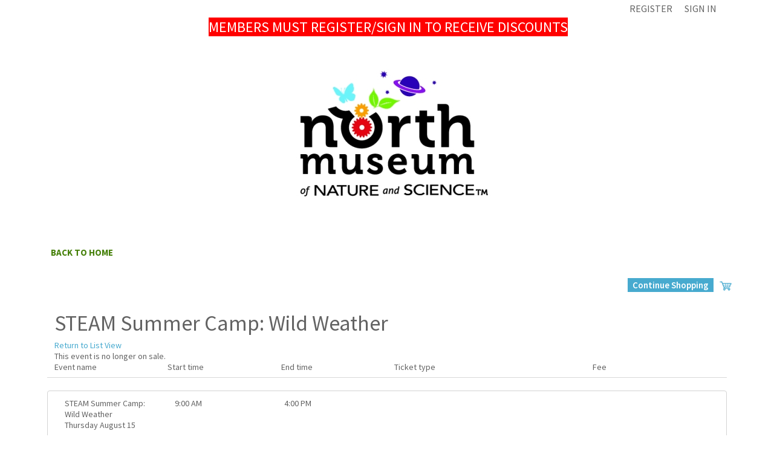

--- FILE ---
content_type: text/html; charset=utf-8
request_url: https://68796.blackbaudhosting.com/68796/STEAM-Summer-Camp-Wild-Weather-15Aug2019
body_size: 19128
content:
<html id="HTML" xmlns="http://www.w3.org/1999/xhtml" lang="en-us">
<head id="PageHead"><title>
	North Museum of Nature and Science
</title><meta http-equiv="Content-Type" content="text/html; charset=UTF-8" /><meta content="http://schemas.microsoft.com/intellisense/ie5" name="vs_targetSchema" /><link rel="stylesheet" href="/68796/Client/Styles/Admin/MFAPopUp.css?bbjsversion=6.109.406&iuqt=1" type="text/css" />
<link rel="stylesheet" href="/68796/Client/Styles/web_forms_v2.css?&iuqt=1" type="text/css" />
<link rel="stylesheet" href="/68796/Client/Styles/Bootstrap/bootstrap.min.css?&iuqt=1" type="text/css" />
<link rel="stylesheet" href="/68796/Webforms-Stylesheet-V2.638974863063630000.css?id=8&nodefaults=1&iuqt=1" type="text/css" />
<link rel="stylesheet" href="/68796/Webforms-User-Stylesheet.636687447531670000.css?id=11&nodefaults=1&iuqt=1" type="text/css" />
<link rel="stylesheet" href="/68796/Client/Styles/IE8Menu.css?&iuqt=1" type="text/css" />
<link rel="stylesheet" href="/68796/Client/Styles/jQuery/smoothness/jquery-ui-1.7.1.all.css?&iuqt=1" type="text/css" />
<link rel="stylesheet" href="/68796/Client/Styles/PswIndicator.css?&iuqt=1" type="text/css" />
<link rel='SHORTCUT ICON' href='images/FavIcon.ico' type='image/x-icon' /><link rel='ICON' href='images/FavIcon.ico' type='image/x-icon' /><base id="baseId" target="_self"></base><meta name="last-modified" content="6/24/2019 5:34:37 PM" /><meta http-equiv="X-UA-Compatible" content="IE=edge" /><meta name="viewport" content="width=device-width, initial-scale=1, user-scalable=0" /></head>
<body id="BodyId" style="margin: 0px; padding: 0px; border: 0px">
     <div class="site-container">
        <div class="site-pusher">
            <div class="site-wrapper">
                <form method="post" action="/68796/STEAM-Summer-Camp-Wild-Weather-15Aug2019" onsubmit="javascript:return WebForm_OnSubmit();" id="form1">
<div class="aspNetHidden">
<input type="hidden" name="ScriptManager1_HiddenField" id="ScriptManager1_HiddenField" value="" />
<input type="hidden" name="__EVENTTARGET" id="__EVENTTARGET" value="" />
<input type="hidden" name="__EVENTARGUMENT" id="__EVENTARGUMENT" value="" />
<input type="hidden" name="__VIEWSTATE" id="__VIEWSTATE" value="VoEHj4off2AYlld2eXa+LsS2uSeeNot97vvCGkLC4fHKrYsvATnPMAS0FtcaFG9qjZzfqKsCUTYS79l3qOCZD0D+DL2gbpP1lXV+3Nofu296RBAofzIQq+LKQhkbY4vwDPav6Ws8enWu2xCi6Uf/d8OBAPj1ne+HifLR39Z2MXxjQQR/9t9ikcaOgqKJR6HXBSW6KQ3OIU1Ci1AFyrXHvhb8bDjv5kHcAdpcXtw7c3vSgxMHWIP2UF7oqB59yukP5dRCfeqy8ZcMSQgp70DieppoU5rOsolCQRD5KqaKP80jWzxkmmm8x9MNXNZRwogQFjumLIM7Q5WiD4xu/YuJ0f3gNT7s7JE39vcUUcbHaHphJJxNYBMIpVny/6QYX8D9g3R1nxAZ8QrYA2ZV+WRlFP7zsCeNw01IDB4WM+cdsDIhdYWgryzVQZ5JvNitTnQyoRsBeFDpniPjuZnMgZh6Nt+oURFE2TvoBuSLsQoP2MfDkT0lJnhNmpTSGrlfP/J+iyhzUl9nPws5PYgxtogKtfH/7XOxgvb0JDUIqdYBrNwd5f9Cp8ac5fuwKHIDnPet4Ku50mYuMNHl42VNZ5O78LqpQxYbaA9zREDqDdJ/VGaGynxeUg6y9nf+si2/2tLOFaRNoyuLn74te8yPsHyTHDMSSxM0S5+XqBM1OdlZE1gdISOf+6kaAtJGYUqt80dl/SIJurmr7cKu2I+tBc88PfnK7ifQBdnq5kIh6Pqt6XWlH6bnm13FVqhUF9I/J9kuA2/X7j4nXX57PQAiX49AL++fELWGpG2w7I/nHTaoPJ8X4C+2CgmAA9SHQO+GPG5XGvoXvtZi2rQLkMdpp5sxxt1dN3QUlv+yTJqU/blsjoQGJFhl4vV4q8eOD71x9M53na3meLfySZjzxXPY7y+Aj86e+DszEaix0LjxUKp09l/czdzFB1AH0O6Ug81b4xhcEpec/RLFhbbO/rQpsqzGNKQGCF2t/S597bi6yxV4lMt69VxaafjWWEcRZGXdBr/dEdj5BQUriE7LexTC4zDeWn02WA/UamTFgwDjnb/9sMODg7snRSoplWOktz+IYIP43+Owu1k6BKp5eUyhordMLwCRhJkOEb0j1d/AfpMNm/eHqxYHY7OgCZZ5lcJizIJ8YZAOitHrhrA/HRjCYdwMJaheHpz9Pk0OK0pTzA2WeQCPDg2bKx+JmP4+HzYuTUqDfi7+t19cU9HzSRumkcGACuPz0N4XGwT0XhdBme6nPYnVEXL8lvN5RRbCFMbtB4KImvDy9BF+fkneE+CqQWRY1qEHTKy0aFif0K82uawwBfyIoNuePMt3XOREZ7a8ma3yKyza93B3/Q7OuNy9qXmV65mo2csiLMI++sOwhzXRHgcqTv55wijRhmcSa6hNtI1Rv/UE6/yhevIyaizbYy9rCYoNZXrkhH7QTL2PabFDDLU7XIhDbj5DokG3sWGmEv/pKm1gg6JgDz8y416GL3lgnfjD87Ju25WZjY2BFEsmG+vtGX0HBaUVBhRrCdo45qVVSmp7QtnOGGIrZm+BfOMTaaM/h2t2zDxbD+1jwQIAFqGXPjSV2ApHlpPyRA21ePk8JnXndCWzqvKolLQthzMNO0nlE9lVliQjZ1OiWw6PWC7ks4pXAFaMbVAxfWQB0CmsIsNHcRl/pLKvilYXIDeo8PMkZVDL16mPhgDNuOlNpgNFd32LU/lX/fg6MDsbrM/pMVbzyTSvzy2qEf8C3SMQAV1ZIeUZ514ELXhdqa+00VZJJZgFZYE9k2A7sauhK0XghxDOI4Jwf+/59wB3MI6qbv7dWIWnfVO2Erfx5dl2ewWHp8ZTo6lVWp9pzMzCeiAskvJnb+7GGSGdf/wkJgi8l9xkvLBqVvEk9UTxY5TYe07VdLphQkpdzTB14hw+rf/dG0bHvg6rFhZFdGZ1ZGBNguaV5h2HTSiVQQd5329zHeKTGG4Xi9veOvuNoAaNTZuhT59X9Q/[base64]/ktGWhdOEc95knpabqka9RQI5uR8nn0iQTP7OzsZnK4icVfEBDqRKg2fScf/Brht/SKjMLhipZGssSwhf6JeMHXXdKNZ6MYYqB4YNwTSHLMB74sQRBs3IlCVezC12SlTCwh39JxpVwCgYSdlLKCtBAqBvqSN/Z308X5fetLKU6Z1m0T5C5Mwf4a6dj+5Lnd6l5sB/uRbNxnx3IZ10i720CrNYCyp/UEOoaQCQ8Zrbs3u3ae5B3RqVJ3cVd7A5lJWdC2Vv3TVoKXUoKatkeiuR9LWxiD9zFmfpZVQDzybkacM4mA5M6tOKGhrwzBzFTVhK4Edsrrz3X7uEd0JPeS0/ArZXJi/Nhta05BiUIM6AjUteRcEU5BUmgGEIDwfEFHFkrhike4mI1UmYXehxtZvjPxIYMQSGs2zvagRWcyb3jQfLclLohHAVku8TD4wKOPvuBUknTNdxiLChgmvivR1RDACSBmUZPlyL/Bdjdrv8K6sZECyTCxyQZpuFvMPkjyyHncw8jemFQ68RD75GYNQc9yayFCCEy9cDH2eLg2H68/iB6DcWtErUnuP9PZ1Vkdg9v4Oa9n6CnTo+D0zXVQxfP3Kp/dgtYwElf3LLPmqMRx4FlHaEXNjYV/cODimivshCfmc/FoVdViy54DPFH5MNaxrruKeONvlOpDdAmoxI+WCVFTQhf6rKtmdqe4iIZYeywXk0mS2PB3htE7I80Pt9G5NdvR7FaNodcCaLp+CTlAopNptu4IQSu11x/mn0dgAWXlC/t8G3nN+K5JHsqT5iW9m5VSZkMFV+Alb93yB4VLxfauxa61dxShhPgz2d0x9buE04huV5dVMPHU8qJ5hNzoD2POL6LLam5PWOHXEGCCoa68HrNkxMBQUUFzKNq/tOYjThhUKhJHZB5zRKEi06AwCz6sdC2QFrTUI9M2NPmV+RNju8FfNBO/YO5Ioaoquer1SQ4aLoZNuCMoxP6FCA5/K9PXz5vX23HNbJVufKOdZnfZ9sK9WqhTXr6ar6ZvHUiUx4jfEFl2D6sLj4jv0UUF5HzNc6y9l7P+c+sEdgkr6gtCT19a2HTOWIC9TfkQ2s4TNqp8sG3wxVtozBnFbMgTGM61vsSI8FpwuXZsTZaKfX/Sdn+RrsDjY+HsXRJ53XRYtlp1AHiho5AcpLYwHyHolMZKtlhBWLTlVwDXuXaIq54i9b0+2UtgqIAoIrMcXmn5yp04R97r3D0Y8Isk7hZFZwAbI3GXz/b9IV6dxRbEcq85l+PkLfnKWJFDdRktyFqsWRKYkKdMEHJopPv8XHhcVuzjcUuZ/TY1MlkKcV5orvy2mvQEgT0lj3ncgbaJJno4Us69Fpc68XM5pr92pq3t2gO28P6aDz9PrVPpYLIzFgCH946qiU+rNWe/byM4XqAifjsuYHha29bN2qzP/0p1MWGrsFjz9n067MbT05JcctF+DJJlrKJ6FypUSS6AES1GHA9jLGwKL/PIAWALzCSP1d4kntEWh23L5jPgSE3TyhbzxjJe04qBrwW7LJ8l3WyD9P2dbJZXxONGkfppibOuw6SIp7iHh4F9qHjHXHb7lUO3l3Z/xHh74rkJhWuvHZZV3slZdXoutWB5EV3yKc7r8Azwk8TWPJjhKZuvHc66MuYr8o5XmXDP/TDgNy7zxXlBiIG0I7/oFysGcQehSHwgoOhbPnPvQUsSZaq1zwQFe75+3z94eS1T6SWLGFO1fPtkXW/SGzAInO49mEtIWV1gc9A0eMewnpAvpi4nGulPQeNes5aXF1UJC0Nf7OmoK2oOOXcEyQJhvI6JvcwuK3mjwelIUfqgLtNA/foDxnr+gKfkoojkJPl/0d0W88dds4ovjqDFQneeX6AI=" />
</div>

<script type="text/javascript">
//<![CDATA[
var theForm = document.forms['form1'];
if (!theForm) {
    theForm = document.form1;
}
function __doPostBack(eventTarget, eventArgument) {
    if (!theForm.onsubmit || (theForm.onsubmit() != false)) {
        theForm.__EVENTTARGET.value = eventTarget;
        theForm.__EVENTARGUMENT.value = eventArgument;
        theForm.submit();
    }
}
//]]>
</script>


<script src="/68796/WebResource.axd?d=pynGkmcFUV13He1Qd6_TZIOIvEe191xkoF1oczVQJ-4opCJSrLdw3RBjIHR1qLJXzS7775MRr7WH3p9QUTkyTA2&amp;t=638901392248157332" type="text/javascript"></script>


<script src="/68796/Client/Scripts/API/BBAPI-min.js" type="text/javascript"></script>
<script src="/68796/Client/Scripts/Bbnccore-min.js" type="text/javascript"></script>
<script type="text/javascript">
//<![CDATA[
var LOGGEDIN = "";//]]>
</script>

<script src="/68796/Client/Scripts/jquery/3.6.0/jquery.min.js" type="text/javascript"></script>
<script src="/68796/Client/Scripts/jqueryui/1.13.2/jquery-ui.min.js" type="text/javascript"></script>
<script type="text/javascript">
//<![CDATA[
BLACKBAUD.netcommunity.jQuery.setVersionReference();//]]>
</script>

<script src="/68796/Client/Scripts/jquery/jquery.validate.js" type="text/javascript"></script>
<script src="/68796/Client/Scripts/jquery/additional-methods.js" type="text/javascript"></script>
<script src="/68796/Client/Scripts/jquery/jquery.maskedinput-1.1.4.js" type="text/javascript"></script>
<script src="/68796/Client/Scripts/Bootstrap/bootstrap.min.js" type="text/javascript"></script>
<script src="https://payments.blackbaud.com/Checkout/bbCheckout.2.0.js" type="text/javascript"></script>
<script type="text/javascript">
//<![CDATA[
ROOT_PATH = 'https://68796.blackbaudhosting.com/68796/'; BLACKBAUD.api.pageInformation.rootPath = 'https://68796.blackbaudhosting.com/68796/';BLACKBAUD.netcommunity.WebMethodsURL = 'https://68796.blackbaudhosting.com/68796/webservices/webmethods.asmx';BLACKBAUD.netcommunity.images = BLACKBAUD.netcommunity.images || {}; BLACKBAUD.netcommunity.images.imageUrlPrefix = 'https://68796.blackbaudhosting.com/68796/view.image?id=';modallvl = 0; ;var isIE = (window.ActiveXObject || "ActiveXObject" in window);;var DebugMode = false; ;var isAdminPage = false;;BLACKBAUD.netcommunity.bbAppFxRoot = 'https://s20aalt05web01.sky.blackbaud.com/68796';;BLACKBAUD.netcommunity.bbAppFxDB = 'd3e6314e-8061-4034-bfb2-5d68fd1ae2db';;BLACKBAUD.netcommunity.PageID = 326; BLACKBAUD.api.pageInformation.pageId = 326;;//]]>
</script>

<script src="/68796/Client/Scripts/Eyeball.js" type="text/javascript"></script>
<script src="/68796/Client/Scripts/userModalEditController.js" type="text/javascript"></script>
<script src="/68796/Client/Scripts/UserModalEditControllerExt.js" type="text/javascript"></script>
<script src="/68796/Client/Scripts/EventRegistrationExpressDisplay.js" type="text/javascript"></script>
<script src="/68796/ScriptResource.axd?d=x6wALODbMJK5e0eRC_p1LUox11SAbX_Z25XAAVLcBwuMba7FAWgKmOrZtUCyL7MlhZp3C-4m95fbW7EDz_YjG_4AXe21RAxjesqo5o7X0W1UUQRDU_s7wuNDwkkX6b-10&amp;t=ffffffffec54f2d7" type="text/javascript"></script>
<script src="/68796/ScriptResource.axd?d=P5lTttoqSeZXoYRLQMIScESaTPATRkOpD1OuKsSqC5_BC6iLZKm2rGCXxrLc7c6rHtyzaXlFgNPjY7mxv0UygHNxicuk5pZujrEu_Q6XUotK1T9SziCETWhYyJRR-w6A0&amp;t=ffffffffec54f2d7" type="text/javascript"></script>
<script src="/68796/Client/Scripts/webkit.js" type="text/javascript"></script>
<script src="/68796/ScriptResource.axd?d=cwGphBcvejt2VIyBHnRhTcfORIBtY924Z_mVTt7-QZntYouXKEW5jbzU2pSc7zkN1d5bhpVeqtflbM-MA5cRXGr_R-BLstycJYAX3y3VDewI1YJCvvERQVQjXfc-O6RO0&amp;t=ffffffffec54f2d7" type="text/javascript"></script>
<script src="/68796/ScriptResource.axd?d=NHo7rzvB81m25b5lv-ojMZZnG-D6kcCYvg20LGE6nk2Gp4xfSpFTJ3g_PpSH7DZYLY_XUpuTjWWEJPNqQ169vW2JlEF-RvSe3tWGOqQBFsd7TR3PDXx3mbX1LG-obBfW0&amp;t=ffffffffec54f2d7" type="text/javascript"></script>
<script src="/68796/ScriptResource.axd?d=ZT9rkJNR62Xa35oVFu0brQDffWUx3Sd_9K94FIHkYNpUBpK3AmYjvei-W1DRUUSOfrfjf--ySl9T1J91R8AxAUygc7YLcUHCxHhzX30wYXzEbokJVGNh-KBHvJfr3fpQ_Z6_EE6TEigScO-qq8LmTQ2&amp;t=ffffffffec54f2d7" type="text/javascript"></script>
<script src="/68796/ScriptResource.axd?d=G7OZOzpYF9XwHB8eN29Yb-7BGVRvqmjLlPKU_LilihE5gve4SAshPfy4OzPE2f0niGviNXyuqanQ2c0N3zWfN44ZfHG7DaGVDV_B5YUxmiMkmX5bH2_d7qU7tPxUqzHUKc5NTslC7tJt17kFF8wmQA2&amp;t=ffffffffec54f2d7" type="text/javascript"></script>
<script src="/68796/ScriptResource.axd?d=dyNR31g23bihdQsCIkXUOC55VrmxC4KPW5-msR4UfOXEvSQxLo002Opla0B9VVG9zkMfXeR3odJrPmEnzVAn8gmN_Y2oOY-PqehqbOwe45eyBrKw8bdzpinTniwvbg1JI3fSq3xOY5xse4QRjnozOA2&amp;t=ffffffffec54f2d7" type="text/javascript"></script>
<script src="/68796/ScriptResource.axd?d=t8xKct_NbNgBw-XPoRZ-nBG9T-7zjWE8j5LtwDjUS_5QK_vaju0e-vMd_Mq5rHZLYTpI-YR_Dw1s3MjclchfYTxLofI8cAltQd4SsWCVFzjTjpbWS11TQaSIC9IUyKMUSwfrTel6nGTFjKYAewQ0_w2&amp;t=ffffffffec54f2d7" type="text/javascript"></script>
<script src="/68796/ScriptResource.axd?d=TLZ1vtjBxtO9Jbc2uVK032c7ZXo49L0vk6L4ucZe-WfobNw7hP_HAjXelGSDPZ06foSXNxiX_Qw1Nj59HLCpFpZaYA5JqglpJqHPua6Ygcv_snHmDjM0dWv3P3W3ctj87z8CftA-ed5omouxh1iQbA2&amp;t=ffffffffec54f2d7" type="text/javascript"></script>
<script src="/68796/ScriptResource.axd?d=APiGnkSUwteJqB7qVaRTTudqgzGEkB_-wGP_DBLPEATprSO5O7xagZjyErYg7TrBr5z53osl7GtMepS6YBPcb339qTJQBq6fDoboquMjRKSWzTpnYza6fXD7-aiwgHMJi8huqWZBlZrPv-IJVcqT8A2&amp;t=ffffffffec54f2d7" type="text/javascript"></script>
<script src="/68796/ScriptResource.axd?d=pu2ExBiwxefn6RsV2td6q98aTZ1lzjRqm99SlrHC2KfcvZNrn1Fe-kOY1RbezvwPXakSBUrYxMYQax5VCFdgNGFnkkB9gtR-Zqd_sN2uNzCyLl-AXSckk_IdnWaeOehkPZbnCC3Znk8oe0Mg-AaiIw2&amp;t=ffffffffec54f2d7" type="text/javascript"></script>
<script type="text/javascript">
//<![CDATA[
function WebForm_OnSubmit() {
BLACKBAUD.netcommunity.setBrowserDateTimeForServer('hidBrowserDateTime');
return true;
}
//]]>
</script>

<div class="aspNetHidden">

	<input type="hidden" name="__VIEWSTATEGENERATOR" id="__VIEWSTATEGENERATOR" value="628550E1" />
	<input type="hidden" name="__VIEWSTATEENCRYPTED" id="__VIEWSTATEENCRYPTED" value="" />
</div>

                        
                        <script type="text/javascript">
//<![CDATA[
Sys.WebForms.PageRequestManager._initialize('ScriptManager1', 'form1', ['tPC1323$ctl00$upEventRegistrations','PC1323_ctl00_upEventRegistrations'], [], [], 90, '');
//]]>
</script>

                        
                
<div class="site-container container-fluid">
  <div class="site-pusher">
    <div class="MS_pageWrapper">
      <div class="site-wrapper">
        <header class="site-header row">
        <!-- menu toggle -->
        <a href="#nav" class="navbar-toggle" data-toggle="collapse"> <span class="sr-only">Toggle navigation</span> <span class="icon-bar"></span> <span class="icon-bar"></span> <span class="icon-bar"></span> </a>
        <!-- end menu toggle -->
          <div class="MS_headerWrapper MS_background_header">
          <div class="container">
            <div class="RS_headerWrapper_inner MS_background_header col-sm-12"> <div id="PC2986_ctl00_SignInViewValidationSummary" class="BBFormValidatorSummary LoginFormValidatorSummary" style="display:none;">

</div>
<style type="text/css">
    .Programming_TicketCell {
        vertical-align: top;
    }

    .ui-widget-content {
        border: 1px solid rgb(166, 201, 226);
        color: #222222;
        background: url('Client/Styles/jQuery/redmond/images/ui-bg_inset-hard_100_fcfdfd_1x100.png') repeat-x scroll 50% bottom #FCFDFD;
    }

        .ui-widget-content a {
            color: rgb(34, 34, 34);
        }

    .ui-widget-header {
        border-bottom: 1px solid #e5e5e5;
        min-height: 16.43px;
        padding: 15px;
        background: steelblue;
        color: White;
    }

        .ui-widget-header a {
            color: rgb(255, 255, 255);
        }

    .ui-state-default, .ui-widget-content .ui-state-default {
        border: 1px solid rgb(197, 219, 236);
        background: url('Client/Styles/jQuery/redmond/images/ui-bg_glass_85_dfeffc_1x400.png') repeat-x scroll 50% 50% rgb(223, 239, 252);
        font-weight: bold;
        color: rgb(46, 110, 158);
        outline: medium none;
    }

    .ui-icon {
        width: 16px;
        height: 16px;
        background-image: url('Client/Styles/jQuery/redmond/images/ui-icons_d8e7f3_256x240.png');
        background-repeat: no-repeat;
        display: block;
        overflow: hidden;
        text-indent: -99999px;
    }

    .ui-widget-content .ui-icon {
        background-image: url('Client/Styles/jQuery/redmond/images/ui-icons_d8e7f3_256x240.png');
    }

    .ui-widget-header .ui-icon {
        background-image: url('Client/Styles/jQuery/redmond/images/ui-icons_d8e7f3_256x240.png');
    }

    .ui-icon-closethick {
        background-position: -96px -128px;
    }

    .ui-corner-all {
        -moz-border-radius: 5px 5px 5px 5px;
    }

    .ui-widget-overlay[style] {
        z-index: 98 !important;
    }

    .ui-widget-overlay {
        background: #666666;
        opacity: .50;
        filter: Alpha(Opacity=50);
        position: fixed;
        top: 0;
        left: 0;
        width: 100%;
        height: 100%;
        z-index: 99 !important;
    }

    .ui-dialog {
        left: 0;
        top: 5%;
        right: 0;
        width: 350px !important;
        position: absolute;
        z-index: 1050;
        margin: 0 auto;
    }

        .ui-dialog .modal-body {
            padding: 0;
        }

        .ui-dialog .LoginFieldCaption {
            vertical-align: top;
            width: 25%;
        }

        .ui-dialog .BBFieldControlCell {
            vertical-align: top;
        }


        .ui-dialog .ui-dialog-titlebar-close {
            height: 14px;
            margin: -10px 0 0;
            padding: 0;
            position: absolute;
            right: 0.3em;
            top: 50%;
            width: 14px;
            border: 0;
        }

    .ui-dialog-titlebar-close {
        color: White;
        background: url('images/iconCross.gif') center center;
    }

    .ui-dialog-buttonpane button {
        display: inline-block;
        padding: 6px 12px;
        margin-bottom: 0;
        font-size: 14px;
        font-weight: normal;
        line-height: 1.42857143;
        text-align: center;
        white-space: nowrap;
        vertical-align: middle;
        cursor: pointer;
        -webkit-user-select: none;
        -moz-user-select: none;
        -ms-user-select: none;
        user-select: none;
        background-image: none;
        border: 1px solid transparent;
        border-radius: 4px;
        background-color: #337ab7;
        color: #fff;
    }

    .a {
        color: #428bca;
        text-decoration: none;
    }

    .BBModalEditLink {
         color: #FFF; 
         text-decoration: none;
    }
     .BBModalEditLink:hover {    
      text-decoration: underline;
    }

    .MS_LoginButtonInnerContainer_ExpandingPadding {
    }

    .ui-widget-overlay.ui-front {
        display: none;
    }

    .ui-dialog .form-group {
        margin-bottom: 5px;
    }

    .ui-dialog .ui-dialog-content {
        overflow: hidden;
    }

    .DivRegisterDialog {
        padding-top: 2px;
    }
   .RegisterLinkButton {            
    text-decoration: none;  
    }
 
    /* Hover Effect */
    .RegisterLinkButton:hover {      
        text-decoration: underline;
     }
    .micro {

    }
  
</style>
<div id="PC2986_ctl00_DivUserBody" class="MS_LoginButtonOuterWrapperContainer">
    <div id="PC2986_ctl00_DivUser">
        
                <div class="MS_LoginButtonOuterContainer">
                    <div class="MS_LoginButtonInnerContainer MS_LoginButtonInnerContainer_ExpandingPadding">
                        <div>
                            <a id="PC2986_ctl00_LinkbuttonRegister" class="MS_RegisterButtonPositionLocator RegisterLinkButton" href="javascript:__doPostBack(&#39;PC2986$ctl00$LinkbuttonRegister&#39;,&#39;&#39;)">Register</a>
                        </div>
                     <div id="PC2986_ctl00_UserModalSignIn">
	<a id="PC2986_ctl00_UserModalSignIn_UserModalPartEditLink1" class="BBModalEditLink">Sign in</a><div id="PC2986_ctl00_UserModalSignIn_UserModalPartContent1" class="BBModalEditForm">

	</div><div id="PC2986_ctl00_UserModalSignIn_UserModalPartDialog1" class="UserModalPartDialog" Title="Sign in" style="display:none;">
		<div id="PC2986_ctl00_UserModalSignIn_UserModalPartDialog1_UserModalPartDialogBody" class="x-window-body">
			                                
                                <div id="PC2986_ctl00_UserModalSignIn_UserModalPartDialog1_UserModalPartDialogBody_DivSignInContainer" class="BBModalEditFormBody">
                                    <div id="PC2986_ctl00_UserModalSignIn_UserModalPartDialog1_UserModalPartDialogBody_DivSignInMessage" class="MS_LoginMessage" style="margin-bottom:10px"></div>
                                    <div class="row mb-3">
                                        <div class="row pe-0">
                                             <label for="PC2986_ctl00_UserModalSignIn_UserModalPartDialog1_UserModalPartDialogBody_TextboxUserName" id="PC2986_ctl00_UserModalSignIn_UserModalPartDialog1_UserModalPartDialogBody_LabelUserId" class="col-sm-3 col-form-label fw-bold text-sm-end pe-0">Email:</label>
                                             <div class="col-sm-9">
                                            <input name="PC2986$ctl00$UserModalSignIn$UserModalPartDialog1$UserModalPartDialogBody$TextboxUserName" type="text" id="PC2986_ctl00_UserModalSignIn_UserModalPartDialog1_UserModalPartDialogBody_TextboxUserName" class="BBFormTextbox LoginFormTextbox form-control form-control-sm" />
                                            </div>
                                        </div>
                                        <div class="row pe-0">
                                            <label for="PC2986_ctl00_UserModalSignIn_UserModalPartDialog1_UserModalPartDialogBody_TextboxPassword" id="PC2986_ctl00_UserModalSignIn_UserModalPartDialog1_UserModalPartDialogBody_LabelPassword" class="col-sm-3 col-form-label fw-bold text-sm-end">Password:</label>
                                           
                                               <div class="col-sm-9">
                                                   <div class="form-control form-control-sm">
                                                       <div class="d-flex flex-row position-relative">
                                                           <input name="PC2986$ctl00$UserModalSignIn$UserModalPartDialog1$UserModalPartDialogBody$TextboxPassword" type="password" id="PC2986_ctl00_UserModalSignIn_UserModalPartDialog1_UserModalPartDialogBody_TextboxPassword" Class="passwordInput passwordtxt divWidth60" />
                                                           <div class="togglePassword iconCss position-absolute top-50 end-0 translate-middle-y pe-3" onclick="password('MICRO_SIGNIN')">
                                                            </div>
                                                       </div>
                                                   </div>
                                                </div>
                                            
                                        </div>
                                         <div class="row me-2 ps-3 mt-2 pe-0">
                                            <div></div>
                                        </div>
                                        <div class="row pe-0">
                                            <div class="col-sm-3"></div>
                                            <div class="col-sm-9">
                                                <div class="checkbox">
                                                 <input id="PC2986_ctl00_UserModalSignIn_UserModalPartDialog1_UserModalPartDialogBody_CheckboxRememberSignIn" type="checkbox" name="PC2986$ctl00$UserModalSignIn$UserModalPartDialog1$UserModalPartDialogBody$CheckboxRememberSignIn" /><label for="PC2986_ctl00_UserModalSignIn_UserModalPartDialog1_UserModalPartDialogBody_CheckboxRememberSignIn">Remember me</label>
                                                </div>
                                                <div id="PC2986_ctl00_UserModalSignIn_UserModalPartDialog1_UserModalPartDialogBody_DivForgotPassword" class="DivForgotPassword">
                                                <a onclick="(function(btn){var bDisableMe=true;if(typeof(Page_ClientValidate)==&#39;function&#39;){bDisableMe=Page_ClientValidate(&#39;PC2986&#39;);}__doPostBack(&#39;PC2986$ctl00$UserModalSignIn$UserModalPartDialog1$UserModalPartDialogBody$LinkbuttonForgotPassword&#39;,&#39;&#39;);if(bDisableMe){if(isIE){btn.onclick = &#39;&#39;;}else{ btn.setAttribute(&#39;onclick&#39;,&#39;&#39;);}}})(this);return true;" id="PC2986_ctl00_UserModalSignIn_UserModalPartDialog1_UserModalPartDialogBody_LinkbuttonForgotPassword" class="LoginLink" href="#" href="javascript:__doPostBack(&#39;PC2986$ctl00$UserModalSignIn$UserModalPartDialog1$UserModalPartDialogBody$LinkbuttonForgotPassword&#39;,&#39;&#39;)">Forgot your password?</a>
                                                </div>

                                                <div id="PC2986_ctl00_UserModalSignIn_UserModalPartDialog1_UserModalPartDialogBody_DivRegisterDialog" class="DivRegisterDialog form-label-wrapper">
                                                <a onclick="(function(btn){var bDisableMe=true;if(typeof(Page_ClientValidate)==&#39;function&#39;){bDisableMe=Page_ClientValidate(&#39;PC2986&#39;);}__doPostBack(&#39;PC2986$ctl00$UserModalSignIn$UserModalPartDialog1$UserModalPartDialogBody$LinkbuttonRegisterDialog&#39;,&#39;&#39;);if(bDisableMe){if(isIE){btn.onclick = &#39;&#39;;}else{ btn.setAttribute(&#39;onclick&#39;,&#39;&#39;);}}})(this);return true;" id="PC2986_ctl00_UserModalSignIn_UserModalPartDialog1_UserModalPartDialogBody_LinkbuttonRegisterDialog" class="LoginLink" href="javascript:__doPostBack(&#39;PC2986$ctl00$UserModalSignIn$UserModalPartDialog1$UserModalPartDialogBody$LinkbuttonRegisterDialog&#39;,&#39;&#39;)">Click here to register.</a>
                                                </div>
                                            </div>
                                        </div>
                                    </div>
                                </div>                                
                            
		</div>
	</div>
</div>

                        <div id="PC2986_ctl00_UserModalChangePassword" style="display:none">
	<a id="PC2986_ctl00_UserModalChangePassword_UserModalPartEditLink1" class="BBModalEditLink"></a><div id="PC2986_ctl00_UserModalChangePassword_UserModalPartContent1" class="BBModalEditForm">

	</div><div id="PC2986_ctl00_UserModalChangePassword_UserModalPartDialog1" class="UserModalPartDialog" style="display:none;">
		<div id="PC2986_ctl00_UserModalChangePassword_UserModalPartDialog1_UserModalPartDialogBody" class="x-window-body">
			
						<div id="PC2986_ctl00_UserModalChangePassword_UserModalPartDialog1_UserModalPartDialogBody_DivChangePasswordContainer" class="BBModalEditFormBody">
									<div id="PC2986_ctl00_UserModalChangePassword_UserModalPartDialog1_UserModalPartDialogBody_DivChangePasswordMessage" class="MS_LoginMessage"></div>  
									<table class="w100p taCenter" border="0">
										<tr>
											<td>
												<table class="taCenter BBFormTable LoginFormTable col-12" border="0">
													<tr class="row mb-3">
																	<td class="LoginFieldCaption form-label-wrapper col-0 col-sm-3">
																		<label for="PC2986_ctl00_UserModalChangePassword_UserModalPartDialog1_UserModalPartDialogBody_TextboxPasswordChangeOld1" id="PC2986_ctl00_UserModalChangePassword_UserModalPartDialog1_UserModalPartDialogBody_LabelPasswordChangeOld1" class="form-label"></label>
																	</td>
																	<td class="BBFieldControlCell form-control-wrapper col-12 col-sm-9">
																			<div class="row position-relative BBFormTextbox LoginFormTextbox form-control  form-control-sm margin0">
																				<input name="PC2986$ctl00$UserModalChangePassword$UserModalPartDialog1$UserModalPartDialogBody$TextboxPasswordChangeOld1" type="password" id="PC2986_ctl00_UserModalChangePassword_UserModalPartDialog1_UserModalPartDialogBody_TextboxPasswordChangeOld1" class="oldPasswordtxt passwordInput col-lg-9 divWidth60" />
																				<span class="position-absolute top-50 end-0 translate-middle-y pe-3 w-25"><i class="togglePasswordOld iconCss" onclick="oldPassword('MICRO_SIGNIN')"></i></span>
																			</div>
																	</td>
																</tr>
													<tr class="row mb-3">
																	<td class="LoginFieldCaption form-label-wrapper col-0 col-sm-3">
																		<label for="PC2986_ctl00_UserModalChangePassword_UserModalPartDialog1_UserModalPartDialogBody_TextboxPasswordChange3" id="PC2986_ctl00_UserModalChangePassword_UserModalPartDialog1_UserModalPartDialogBody_LabelPasswordChange3" class="form-label"></label>
																	</td>
																	<td class="BBFieldControlCell form-control-wrapper col-12 col-sm-9">
																			<div class="row position-relative BBFormTextbox LoginFormTextbox form-control  form-control-sm margin0">
																				<input name="PC2986$ctl00$UserModalChangePassword$UserModalPartDialog1$UserModalPartDialogBody$TextboxPasswordChange3" type="password" id="PC2986_ctl00_UserModalChangePassword_UserModalPartDialog1_UserModalPartDialogBody_TextboxPasswordChange3" onkeyup="inputFieldKeyUp(&#39;EXPIREDPASSWORD&#39;)" onfocusin="inputFieldKeyUp(&#39;EXPIREDPASSWORD&#39;)" class="passwordtxt passwordInput col-lg-9 divWidth60 marginBottom0" />
																				<span class="position-absolute top-50 end-0 translate-middle-y pe-3 w-25"><i class="togglePassword iconCss" onclick="password('MICRO_SIGNIN')"></i></span>
																			</div>
																			<div>
																				<i class="invalid indicatorMicrosite IconPsw">Invalid</i>
																			</div>
																	</td>
																</tr>
													<tr class="row mb-3">
																	<td class="LoginFieldCaption form-label-wrapper col-0 col-sm-3">
																		<label for="PC2986_ctl00_UserModalChangePassword_UserModalPartDialog1_UserModalPartDialogBody_TextboxPasswordChange4" id="PC2986_ctl00_UserModalChangePassword_UserModalPartDialog1_UserModalPartDialogBody_LabelPasswordChange4" class="form-label"></label>
																	</td>
																	<td class="BBFieldControlCell form-control-wrapper col-12 col-sm-9">
																		<div class="row position-relative BBFormTextbox LoginFormTextbox form-control  form-control-sm margin0">
																			<input name="PC2986$ctl00$UserModalChangePassword$UserModalPartDialog1$UserModalPartDialogBody$TextboxPasswordChange4" type="password" id="PC2986_ctl00_UserModalChangePassword_UserModalPartDialog1_UserModalPartDialogBody_TextboxPasswordChange4" onkeyup="confirmPasswordFieldKeyUp(&#39;EXPIREDPASSWORD&#39;)" onfocusin="confirmPasswordFieldKeyUp(&#39;EXPIREDPASSWORD&#39;)" class="confirmPasswordtxt passwordInput col-lg-9 divWidth60 marginBottom0" />
																			<span class="position-absolute top-50 end-0 translate-middle-y pe-3 w-25"><i class="toggleConfirmPassword iconCss" onclick="confirmPassword('MICRO_SIGNIN')"></i></span>
																		</div>
																		<div>
																			<i class="invalid indicatorMicrosite IconConfirmPsw">Not Matching</i>
																		</div>
																	</td>
																</tr>
												</table>
											</td>
										</tr>
									</table>
									<div class="col-12">
										<ul style=“list-style-type:square”>
											<li>The password must be at least 12 characters in length and must contain at least one numeric, one special character (such as $, #, %, *) and one lowercase letter or one uppercase letter.</li>
											<li>The password cannot contain your name(s), username or organisation name in any text direction.</li>
										</ul>
									</div>
								</div>
					
		</div>
	</div>
</div>

                    </div>
                </div>
            
         <a id="PC2986_ctl00_lnkTargetMFA" href="javascript:__doPostBack(&#39;PC2986$ctl00$lnkTargetMFA&#39;,&#39;&#39;)"></a>
		 
        
	     <div id="PC2986_ctl00_pnlMFAPopup" class="displayNone pnlMFAPopup micro" align="center">
	
            <div class="mfa-body" >                            
                
            </div>
         
</div>
    </div>
</div>
<div id="PC2986_ctl00_pnlFooterText" class="MSFootTextDiv">
	
<div class="col-xs-12" style="text-align: center;">&#160;</div>
<div class="col-xs-12" style="text-align: center;">&#160;</div>
<div class="col-xs-12" style="text-align: center;">&#160;<span style="font-size: 18pt; background-color: #ff0000; color: #ffffff;">MEMBERS MUST REGISTER/SIGN IN TO RECEIVE DISCOUNTS</span></div>
<div class="col-xs-12">&#160;</div>
<div class="col-xs-12" style="text-align: center;"><a href="http://www.northmuseum.org/"><img height="300" src="view.image?Id=405" width="389" /></a></div>
<div class="col-xs-12" style="text-align: center;">&#160;</div>
<div id="nav" class="col-xs-12">
<p style="text-align: left;"><a style="text-align: center;" href="http://www.northmuseum.org/">Back to Home</a></p>
</div>
<div class="shopping"><a class="shop" href="JavaScript:window.history.back();">Continue Shopping</a> <a class="cart" href="https://68796.blackbaudhosting.com/68796/page.aspx?pid=191&amp;csid=3506FE0B-149D-459e-A48B-98FE6E322FF4"><img src="view.image?Id=404" /></a></div>
<div class="shopping">&#160;</div>
</div>


 </div>
            </div>
          </div>
        </header>
        <section class="site-main-section MS_background_primaryContent row">
          <main class="main-Content">
          <div class="container">
            <div class="MS_contentWrapper col-sm-12">
              <div class="MS_contentWrapper_inner"> 
<style>
    @media only screen and (max-width: 600px) {
    .divQuantityMobile {
        padding: 0px;
    }
    .textBoxQuantityMobile
    {
        padding: 6px;
    }
    .labelPriceMobile
    {
        padding-left:5px; 
        padding-right:5px; 
        text-align:center;
    }

}

    .text-wrap
    {
        white-space: normal;
        overflow-wrap : break-word;
        text-align:left;
    }
    .wrapfix {
        white-space: normal;
    }
</style>
<!-- Include Bootstrap Datepicker -->
<link rel="stylesheet" href="Client/Styles/Bootstrap/datepicker.min.css" />
<script type="text/javascript" src="Client/Scripts/Bootstrap/bootstrap-datepicker.min.js"></script>

<div class="divMemberOnlyInfo">
    <h3>
        </h3>
    
</div>
<div id="PC1323_ctl00_PackageChildEventRegistrationExpress">
	
        <div class="BBListingHeading">
            <span id="PC1323_ctl00_labelEventHeaderName">STEAM Summer Camp: Wild Weather</span>
        </div>
        <div id="PC1323_ctl00_panelEventDescription">
		
            <div id="PC1323_ctl00_htmlDisplayEventDescription" style="overflow-wrap: break-word;">
			

		</div>
            <br />
        
	</div>
        <div class="d-md-none d-lg-none col-12">
            <span id="PC1323_ctl00_labelEventDateMobile" class="form-label BBFieldCaption Programming_TicketPriceName">Thursday August 15</span>
        </div>
    <div>
        <a id="PC1323_ctl00_rtnToListView" class="text-decoration-none link-offset-1 link-offset-1-hover link-underline link-underline-opacity-0 link-underline-opacity-75-hover" href="https://68796.blackbaudhosting.com/68796/packagetickets?tab=3&amp;txobjid=F43A8242-C2A5-4423-AA7B-9C9F2272637A">Return to List View</a>
    </div>
    <div>
        
        <div id="divAlternateDates" class="Programming_Event_AlternateDates">
        </div>
    </div>
    <div>
        
        <div id="divAlternateTimes" class="Programming_Event_AlternateTimesProgramGroup" style="display: none">
            
        </div>
    </div>
    <div class="Programming_Event_Availability">
        <span id="PC1323_ctl00_labelEventAvailability">This event is no longer on sale.</span>
    </div>
    <div class="row   d-none d-sm-block d-sm-none d-md-flex" style="margin-bottom: 5px;">
        <div class="col-md-2">
            <span class="form-label">Event name</span>
        </div>
        <div class="col-md-2">
            <span class="form-label">Start time</span>
        </div>
        <div class="col-md-2">
            <span class="form-label">End time</span>
        </div>
        <div class="col-md-6">
            <div class="row">
            <span class="col-md-7 form-label" style="float: left;">Ticket type</span>
  <span class="col-md-5 form-label" style="float: right;">Fee</span>
            </div>
        </div>
        <hr />
    </div>
   <div id="PC1323_ctl00_EventPriceList" class="row card card-body   md-3" style="flex-direction:row;  padding-top: 1%; border: 1px solid lightgrey; border-radius: 4px; margin-bottom: 20px;">
    <div class="col-sm-2   d-none d-sm-block d-sm-none d-md-block" style="overflow-wrap:break-word;">
            <span id="PC1323_ctl00_labelEventName" class="form-label" class="col-md-5">STEAM Summer Camp: Wild Weather</span>
            <br />
            <span id="PC1323_ctl00_labelEventDate" class="form-label">Thursday August 15</span>
            <br />
            <br />
        </div>
        <div class="col-sm-2   d-none d-sm-block d-sm-none d-md-block">
            <span id="PC1323_ctl00_labelEventStartTime" class="Programming_Event_StartTime">9:00 AM</span>
        </div>
       <div class="col-sm-2   d-none d-sm-block d-sm-none d-md-block">
            <span id="PC1323_ctl00_labelEventEndTime" class="Programming_Event_EndTime">4:00 PM</span>
        </div>
        
    </div>
    <div id="PC1323_ctl00_upEventRegistrations">
		
            <div id="PC1323_ctl00_RegistrationValidationSummary" class="BBFormValidatorSummary alert alert-danger" style="display:none;">

		</div>
            <span id="PC1323_ctl00_labelNoPrices"></span>
            
            <div class="EventRegistrationExpress_TopContainer clearfix">
                
                <div class="row">
                   <div class="EventRegistrationExpress_RegistrantsButtonContainer col-6" style="margin-top: 30px;">
     
 </div>
 
                </div>
                <div class="EventRegistrationExpress_Updating col-sm-12">
                    <div id="PC1323_ctl00_updateProgressRegistrants" style="visibility:hidden;display:block;">
			
                            <img src="images/ajax-loading.gif" alt="Loading..." />
                        
		</div>
                </div>
                <div class="clearfix">
                </div>
            </div>
            <div id="PC1323_ctl00_scrollHere"></div>
            
            <div id="PC1323_ctl00_divCheckMark" class="EventRegistrationExpress_CheckMarkFlash">
            </div>
            
              
        
	</div>

</div>
<input type="hidden" name="PC1323$ctl00$hfProgramID" id="hfProgramID" value="f43a8242-c2a5-4423-aa7b-9c9f2272637a" />
<input type="hidden" name="PC1323$ctl00$hfActiveViewObjectID" id="hfActiveViewObjectID" value="91325d8b-036d-4b64-b34b-62bc32d8ca11" />
<input type="hidden" name="PC1323$ctl00$hfCurrentPageID" id="hfCurrentPageID" value="326" />
<input type="hidden" name="PC1323$ctl00$hfMaxTicketsPerOrder" id="hfMaxTicketsPerOrder" value="-1" />
<input type="hidden" name="PC1323$ctl00$IsProgramPackageEvent" id="IsProgramPackageEvent" value="true" />
<script type="text/javascript">
    //also see ProgramsDisplay.js

    var labelAlternateDatesClientID = 'PC1323_ctl00_labelAlternateDates';
    var labelAlternateTimesClientID = 'PC1323_ctl00_labelAlternateTimes';

</script>


 </div>
              </div>
            </div>
          </main>
        </section>
        <footer class="site-footer row">
          <div class="MS_footerWrapper MS_background_footer col-sm-12">
          <div class="container">
            <div class="MS_footerWrapper_inner">
            <div class="container"><div id="PC2987_ctl00_SignInViewValidationSummary" class="BBFormValidatorSummary LoginFormValidatorSummary" style="display:none;">

</div>
<style type="text/css">
    .Programming_TicketCell {
        vertical-align: top;
    }

    .ui-widget-content {
        border: 1px solid rgb(166, 201, 226);
        color: #222222;
        background: url('Client/Styles/jQuery/redmond/images/ui-bg_inset-hard_100_fcfdfd_1x100.png') repeat-x scroll 50% bottom #FCFDFD;
    }

        .ui-widget-content a {
            color: rgb(34, 34, 34);
        }

    .ui-widget-header {
        border-bottom: 1px solid #e5e5e5;
        min-height: 16.43px;
        padding: 15px;
        background: steelblue;
        color: White;
    }

        .ui-widget-header a {
            color: rgb(255, 255, 255);
        }

    .ui-state-default, .ui-widget-content .ui-state-default {
        border: 1px solid rgb(197, 219, 236);
        background: url('Client/Styles/jQuery/redmond/images/ui-bg_glass_85_dfeffc_1x400.png') repeat-x scroll 50% 50% rgb(223, 239, 252);
        font-weight: bold;
        color: rgb(46, 110, 158);
        outline: medium none;
    }

    .ui-icon {
        width: 16px;
        height: 16px;
        background-image: url('Client/Styles/jQuery/redmond/images/ui-icons_d8e7f3_256x240.png');
        background-repeat: no-repeat;
        display: block;
        overflow: hidden;
        text-indent: -99999px;
    }

    .ui-widget-content .ui-icon {
        background-image: url('Client/Styles/jQuery/redmond/images/ui-icons_d8e7f3_256x240.png');
    }

    .ui-widget-header .ui-icon {
        background-image: url('Client/Styles/jQuery/redmond/images/ui-icons_d8e7f3_256x240.png');
    }

    .ui-icon-closethick {
        background-position: -96px -128px;
    }

    .ui-corner-all {
        -moz-border-radius: 5px 5px 5px 5px;
    }

    .ui-widget-overlay[style] {
        z-index: 98 !important;
    }

    .ui-widget-overlay {
        background: #666666;
        opacity: .50;
        filter: Alpha(Opacity=50);
        position: fixed;
        top: 0;
        left: 0;
        width: 100%;
        height: 100%;
        z-index: 99 !important;
    }

    .ui-dialog {
        left: 0;
        top: 5%;
        right: 0;
        width: 350px !important;
        position: absolute;
        z-index: 1050;
        margin: 0 auto;
    }

        .ui-dialog .modal-body {
            padding: 0;
        }

        .ui-dialog .LoginFieldCaption {
            vertical-align: top;
            width: 25%;
        }

        .ui-dialog .BBFieldControlCell {
            vertical-align: top;
        }


        .ui-dialog .ui-dialog-titlebar-close {
            height: 14px;
            margin: -10px 0 0;
            padding: 0;
            position: absolute;
            right: 0.3em;
            top: 50%;
            width: 14px;
            border: 0;
        }

    .ui-dialog-titlebar-close {
        color: White;
        background: url('images/iconCross.gif') center center;
    }

    .ui-dialog-buttonpane button {
        display: inline-block;
        padding: 6px 12px;
        margin-bottom: 0;
        font-size: 14px;
        font-weight: normal;
        line-height: 1.42857143;
        text-align: center;
        white-space: nowrap;
        vertical-align: middle;
        cursor: pointer;
        -webkit-user-select: none;
        -moz-user-select: none;
        -ms-user-select: none;
        user-select: none;
        background-image: none;
        border: 1px solid transparent;
        border-radius: 4px;
        background-color: #337ab7;
        color: #fff;
    }

    .a {
        color: #428bca;
        text-decoration: none;
    }

    .BBModalEditLink {
         color: #FFF; 
         text-decoration: none;
    }
     .BBModalEditLink:hover {    
      text-decoration: underline;
    }

    .MS_LoginButtonInnerContainer_ExpandingPadding {
    }

    .ui-widget-overlay.ui-front {
        display: none;
    }

    .ui-dialog .form-group {
        margin-bottom: 5px;
    }

    .ui-dialog .ui-dialog-content {
        overflow: hidden;
    }

    .DivRegisterDialog {
        padding-top: 2px;
    }
   .RegisterLinkButton {            
    text-decoration: none;  
    }
 
    /* Hover Effect */
    .RegisterLinkButton:hover {      
        text-decoration: underline;
     }
    .micro {

    }
  
</style>

<div id="PC2987_ctl00_pnlFooterText" class="MSFootTextDiv">
	
<div id="upperFooter">
<div class="col-sm-9 col-xs-12">
<ul id="menu-footer" class="menu">
<li id="menu-item-2336" class="menu-item menu-item-type-post_type menu-item-object-page menu-item-2336"><a href="http://www.northmuseum.org/visit-us/">Visit Us</a></li>
<li id="menu-item-2334" class="menu-item menu-item-type-post_type menu-item-object-page menu-item-2334"><a href="http://www.northmuseum.org/learn/">Learn</a></li>
<li id="menu-item-2337" class="menu-item menu-item-type-post_type menu-item-object-page menu-item-2337"><a href="http://www.northmuseum.org/events/">Events</a></li>
<li id="menu-item-2335" class="menu-item menu-item-type-post_type menu-item-object-page menu-item-2335"><a href="http://www.northmuseum.org/party/">Party</a></li>
</ul>
</div>
<div class="col-sm-3 col-xs-12"><a class="newsletter" href="http://www.northmuseum.org/email-sign-up/">Sign-up for our e-newsletter!</a></div>
</div>
<div id="middleFooter">
<div class="col-sm-5 col-xs-12">
<h2 class="widgettitle"><span style="text-decoration: underline; font-size: 10pt;"><span style="font-weight: normal; font-family: 'arial black', 'avant garde';">Hours</span></span></h2>
<h2 class="widgettitle">Wednesday &#8211; Sunday<br /><br />10am &#8211; 12pm<br />1pm &#8211; 3pm</h2>
</div>
<div class="col-sm-5 col-xs-12">
<div class="hours--half">&#160;</div>
</div>
<div class="col-sm-4 col-xs-12">
<h2 class="widgettitle"><span style="font-family: arial, helvetica, sans-serif;">Parking Info</span></h2>
<div class="textwidget"><span style="font-family: arial, helvetica, sans-serif;">Street parking is available around the Museum. Pay attention to signs for permit only parking and street cleaning on Mondays and Tuesdays. Limited lot parking is available on weekends.</span></div>
</div>
<div class="col-sm-3 col-xs-12">
<h2 class="widgettitle"><span style="font-family: arial, helvetica, sans-serif;">Contact Us</span></h2>
<div class="textwidget"><span style="font-family: arial, helvetica, sans-serif;">North Museum of Nature and Science<br /> 400 College Avenue<br /> Lancaster, PA 17603<br /> 717.358.3941 </span><br /> <br /><span style="font-family: arial, helvetica, sans-serif;"> <a href="http://www.tripadvisor.com/Attraction_Review-g52970-d2416256-Reviews-North_Museum_of_Nature_and_Science-Lancaster_Lancaster_County_Pennsylvania.html" target="_blank"><img alt="TripAdvisor" src="http://northmuseum-mobile.redx.host/wp-content/themes/north_museum6/images/nmta.png" /></a></span></div>
</div>
<div id="lowerFooter">
<div class="container">
<div class="col-sm-4 col-xs-12">
<p><span style="font-family: arial, helvetica, sans-serif;">Proud to be a leader in</span></p>
<p><span style="font-family: arial, helvetica, sans-serif;">Lancaster's STEAM conversation</span></p>
</div>
<div class="col-sm-8 col-xs-12"><a href="http://www.northmuseum.org/sciencefair/" target="_blank"><img alt="" src="http://www.northmuseum.org/wp-content/themes/north_museum6/images/steam-1-02.png" /></a> <a href="http://www.northmuseum.org/stemsisters/" target="_blank"><img alt="" src="http://www.northmuseum.org/wp-content/themes/north_museum6/images/steam-2-02.png" /></a> <a href="http://www.northmuseum.org/wp-content/uploads/2015/10/witw_overview_web.pdf" target="_blank"><img alt="" src="http://www.northmuseum.org/wp-content/themes/north_museum6/images/steam-3-02.png" /></a> <a href="http://www.northmuseum.org/event/steam-carnivale/" target="_blank"><img alt="" src="http://www.northmuseum.org/wp-content/themes/north_museum6/images/steam-4-02.png" /></a></div>
</div>
</div>
</div>
</div>


</div></div>
          </div>
          </div>
        </footer>
      </div>
    </div>
  </div>
</div>
      
            
                        

                <input type="hidden" name="hidBrowserDateTime" id="hidBrowserDateTime" />
<script type="text/javascript">
//<![CDATA[
var Page_ValidationSummaries =  new Array(document.getElementById("PC2986_ctl00_SignInViewValidationSummary"), document.getElementById("PC1323_ctl00_RegistrationValidationSummary"), document.getElementById("PC2987_ctl00_SignInViewValidationSummary"));
//]]>
</script>

<script type="text/javascript">
//<![CDATA[
var PC2986_ctl00_SignInViewValidationSummary = document.all ? document.all["PC2986_ctl00_SignInViewValidationSummary"] : document.getElementById("PC2986_ctl00_SignInViewValidationSummary");
PC2986_ctl00_SignInViewValidationSummary.headertext = "The following error(s) must be corrected before continuing:";
PC2986_ctl00_SignInViewValidationSummary.validationGroup = "CustomForm";
var PC1323_ctl00_RegistrationValidationSummary = document.all ? document.all["PC1323_ctl00_RegistrationValidationSummary"] : document.getElementById("PC1323_ctl00_RegistrationValidationSummary");
PC1323_ctl00_RegistrationValidationSummary.headertext = "Errors encountered:";
PC1323_ctl00_RegistrationValidationSummary.validationGroup = "PC1323";
var PC2987_ctl00_SignInViewValidationSummary = document.all ? document.all["PC2987_ctl00_SignInViewValidationSummary"] : document.getElementById("PC2987_ctl00_SignInViewValidationSummary");
PC2987_ctl00_SignInViewValidationSummary.headertext = "The following error(s) must be corrected before continuing:";
PC2987_ctl00_SignInViewValidationSummary.validationGroup = "CustomForm";
//]]>
</script>


<script type="text/javascript">
//<![CDATA[

(function(id) {
    var e = document.getElementById(id);
    if (e) {
        e.dispose = function() {
            Array.remove(Page_ValidationSummaries, document.getElementById(id));
        }
        e = null;
    }
})('PC2986_ctl00_SignInViewValidationSummary');
;var PC2986_ctl00_UserModalSignIn = new BBNCUserModalEditor('PC2986_ctl00_UserModalSignIn_UserModalPartDialog1', 'PC2986_ctl00_UserModalSignIn_UserModalPartEditLink1', -1, -1, 'modal-header-content w-100', 'modal-title', 'modal-Dialog modal-content modal-header', 'modal-footer w-100', 'btn btn-Primary', '0', 'PC2986_ctl00_UserModalSignIn_UserModalPartDialog1_UserModalPartDialogBody_DivSignInMessage', 'Signing in...', '', '', 'Sign in', 'Cancel', '', 'PC2986_ctl00_UserModalSignIn_UserModalPartDialog1_UserModalPartDialogBody_DivSignInContainer', 'center', '', 'True', 'True', 'False', 'OK');PC2986_ctl00_UserModalSignIn.doEditSave = function() { __doPostBack('PC2986$ctl00$UserModalSignIn','UMP_EVENT_SAVE') };$(document).ready(PC2986_ctl00_UserModalSignIn.jQueryReady);BLACKBAUD.netcommunity.EventRegistrationExpress.Init('{"Controls":[]}');var preferencesContainerName = 'PC1323_ctl00_divPreferences';BLACKBAUD.netcommunity.EventRegistrationExpress.ConditionallyHidePreferencesContainer();BLACKBAUD.netcommunity.EventRegistrationExpress.CheckMarkElID = 'PC1323_ctl00_divCheckMark';BLACKBAUD.netcommunity.EventRegistrationExpress.HandlePlaceholders();
(function(id) {
    var e = document.getElementById(id);
    if (e) {
        e.dispose = function() {
            Array.remove(Page_ValidationSummaries, document.getElementById(id));
        }
        e = null;
    }
})('PC1323_ctl00_RegistrationValidationSummary');
;
(function(id) {
    var e = document.getElementById(id);
    if (e) {
        e.dispose = function() {
            Array.remove(Page_ValidationSummaries, document.getElementById(id));
        }
        e = null;
    }
})('PC2987_ctl00_SignInViewValidationSummary');
;Sys.Application.add_init(function() {
    $create(Sys.Extended.UI.ModalPopupBehavior, {"BackgroundCssClass":"BBModalBackground","PopupControlID":"PC2986_ctl00_pnlMFAPopup","dynamicServicePath":"/68796/STEAM-Summer-Camp-Wild-Weather-15Aug2019","id":"mpeMFAPopupSignInMicro"}, null, null, $get("PC2986_ctl00_lnkTargetMFA"));
});
Sys.Application.add_init(function() {
    $create(Sys.UI._UpdateProgress, {"associatedUpdatePanelId":null,"displayAfter":500,"dynamicLayout":false}, null, null, $get("PC1323_ctl00_updateProgressRegistrants"));
});
//]]>
</script>
</form>
                </div>
            </div>
         </div>
</body>
</html>


--- FILE ---
content_type: text/css; charset=utf-8
request_url: https://68796.blackbaudhosting.com/68796/Webforms-User-Stylesheet.636687447531670000.css?id=11&nodefaults=1&iuqt=1
body_size: 2614
content:
@import url(https://fonts.googleapis.com/css?family=Source+Sans+Pro:400,900italic,900,700italic,700,600italic,600,400italic,300italic,300,200italic,200);body{color:#636363;font-family:'Source Sans Pro',sans-serif;font-size:14px;line-height:18px;}.MS_background_header{background:rgba(0,0,0,0) url("http://northmuseum-mobile.redx.host/wp-content/uploads/2015/10/grass.png") repeat-x scroll center bottom;color:#fff;padding:0;position:relative;}.site-header .container{padding:0;}.main-Content{margin:40px auto 0;border:6px solid rgba(255,255,255,0.25);padding:1px;}.main-Content .container{padding:0;}.MS_background_primaryContent{color:#636363;padding-bottom:0;padding-top:0;}.MS_LoginButtonOuterContainer .MS_LoginButtonInnerContainer a{color:black;}.MS_background_subContent{background-color:#fff;}.MS_background_subContent_2{background-color:#fff;}.BBListingHeading{color:#636363;font-size:36px;}.BBFieldCaption,.BBDivFieldCaption{color:#636363;font-size:14px;line-height:18px;}h1,h2,h3,h4,h5,h6{line-height:normal;margin:0;}h1{color:#00a99d;font-size:28px;font-weight:bold;}h2{color:#00a99d;font-size:24px;font-weight:bold;}h3{color:#00a99d;font-size:22px;font-weight:bold;}h4{color:#00a99d;font-size:18px;font-weight:bold;}h5{color:#00a99d;font-size:16px;font-weight:bold;text-transform:uppercase;}h6{color:#00a99d;font-size:16px;font-weight:bold;}.btn-primary.disabled,.btn-primary.disabled.active,.btn-primary.disabled.focus,.btn-primary.disabled:active,.btn-primary.disabled:focus,.btn-primary.disabled:hover,.btn-primary[disabled],.btn-primary.active[disabled],.btn-primary.focus[disabled],.btn-primary[disabled]:active,.btn-primary[disabled]:focus,.btn-primary[disabled]:hover,fieldset[disabled] .btn-primary,fieldset[disabled] .btn-primary.active,fieldset[disabled] .btn-primary.focus,fieldset[disabled] .btn-primary:active,fieldset[disabled] .btn-primary:focus,fieldset[disabled] .btn-primary:hover{background-color:#47aacf;border:none;color:#fff;display:inline-block;font-size:15px;font-weight:600;padding:2px 8px;text-align:center;border-radius:0;}.btn-primary{background-color:#47aacf;border:none;color:#fff!important;display:inline-block;font-size:15px;font-weight:600;padding:2px 8px;text-align:center;border-radius:0;}.btn-primary:hover,.btn-primary.active.focus,.btn-primary.active:focus,.btn-primary.active:hover,.btn-primary.focus:active,.btn-primary:active:focus,.btn-primary:active:hover,.open>.dropdown-toggle.btn-primary.focus,.open>.dropdown-toggle.btn-primary:focus,.open>.dropdown-toggle.btn-primary:hover,.btn-primary.active,.btn-primary:active,.open>.dropdown-toggle.btn-primary,.btn-primary.focus,.btn-primary:focus{background-color:#09759e;border:none;color:#fff;display:inline-block;font-size:15px;font-weight:600;padding:2px 8px;text-align:center;border-radius:0;}*/ #logo{padding:30px 0 80px;z-index:-1;background:rgba(0,0,0,0) url("http://www.northmuseum.org/wp-content/themes/north_museum6/images/header_bg.png") no-repeat scroll top right;}*/ .MS_LoginButtonOuterContainer{position:absolute;right:0;top:-33px;width:100%;}.MS_LoginButtonOuterContainer .MS_LoginButtonInnerContainer{color:#636363;float:right;margin-right:15px;}.MS_LoginButtonOuterContainer .MS_LoginButtonInnerContainer a{color:#636363;font-size:16px;text-transform:uppercase;}.MS_LoginButtonOuterContainer .MS_LoginButtonInnerContainer a:hover{color:#636363;text-decoration:none;}.MS_LoginButtonOuterContainer .MS_LoginButtonInnerContainer .BBModalEditLink{border-right:medium none;margin-left:7px;}.MS_background_footer{background:#a3e65c url("http://www.northmuseum.org/wp-content/themes/north_museum6/images/fot_bg.jpg") repeat-x scroll 0 0;margin-top:50px;padding-top:55px;}a,a:link,a:visited,a:active,a:focus{color:#47aacf;text-decoration:none;}a:hover{color:#217392;text-decoration:none;}.MSFootTextDiv a,.MSFootTextDiv a:link,.MSFootTextDiv a:visited,.MSFootTextDiv a:active,.MSFootTextDiv a:focus{color:#fff;}.MSFootTextDiv a:hover{color:#f3cc11;text-decoration:none;}.MS_pageWrapper{margin-bottom:0;}.text-success{color:#47aacf;font-weight:bold;}[id*="MembershipExpress"] .MembershipExpress_TermRadiolTerm,[id*="MembershipExpress"] .MembershipExpress_TermRadioAmount{color:#47aacf;}[id*="MembershipExpress"] .MembershipExpress_SelectedTermLabel,[id*="MembershipExpress"] .MembershipExpress_SelectedTypeLabel{background:#47aacf none repeat scroll 0 0;border-color:#47aacf;}[id*="MembershipExpress"] .MembershipExpress_TermName,[id*="MembershipExpress"] .MembershipExpress_TypeName{color:#000;}.form-control{color:#636363;font-size:14px;}.MS_LoginButtonOuterContainer .MS_LoginButtonInnerContainer>div a{cursor:pointer;padding:0 10px 0 0;}.MS_LoginButtonOuterContainer .MS_LoginButtonInnerContainer>div a:hover{text-decoration:none;color:#f3cc11;font-size:150%;}#nav{padding:0;}#nav li{margin:0 6px;display:inline-block;}#nav a{color:#458009;display:inline-block;font-size:15px;font-weight:bold;margin-right:0;padding:0 14px;height:50px;line-height:50px;text-transform:uppercase;}#nav a:hover{text-decoration:none;background-color:#464646;color:#bdf539;}#upperFooter{color:#458009;float:left;margin-top:150px;padding-bottom:60px;width:100%;}#middleFooter{color:#458009;float:left;padding-bottom:100px;}#lowerFooter{background:#fff none repeat scroll 0 0;bottom:0;color:#000;font-size:16px;left:0;line-height:21px;margin:0 auto;padding-top:20px;position:absolute;width:100%;}#lowerFooter p{margin:0 0 3px;}#lowerFooter a{margin-left:15px;}.site-footer h2{margin-bottom:20px;font-size:18px;color:#458009;font-family:'Source Sans Pro',sans-serif;text-transform:uppercase;}.site-footer .container{padding:0;}.hours--half{float:left;width:180px;}a.newsletter{background-color:#458009;border-radius:5px;color:#fff;display:inline-block;font-family:'Source Sans Pro',sans-serif;font-size:16px;padding:12px 25px 12px 12px;position:relative;width:auto;}a.newsletter::after{border-bottom:6px solid rgba(0,0,0,0);border-left:6px solid #fff;border-top:6px solid rgba(0,0,0,0);content:"";height:0;position:absolute;right:12px;top:50%;transform:translateY(-50%);width:0;}a.newsletter:hover,a.newsletter:focus{background-color:#464646;color:#bdf539;}.site-footer ul{list-style-type:none;margin:0;padding:0;}.site-footer ul li a{color:#458009!important;float:left;font-size:15px;padding-right:30px;text-decoration:none;font-weight:bold;}.site-footer ul li a:hover{color:#284a06!important;}.shopping{bottom:-40px;clear:both;position:absolute;right:0;z-index:1000;}a.shop{background:#47aacf none repeat scroll 0 0;font-size:15px;font-weight:600;padding:2px 8px;text-align:center;color:#fff!important;}.cart{display:block;float:right;padding-left:10px;padding-top:0;}a.shop:hover{background-color:#09759e;pointer:cursor;}@media(max-width:991px){.hours--half{float:left;width:130px;}#middleFooter{padding-bottom:140px;}#logo{background:none;padding:30px 0 100px;text-align:center;}#nav{text-align:center;}}@media(max-width:767px){.site-footer h2{padding-top:30px;}#middleFooter,#upperFooter{font-size:18px;line-height:18px;}#lowerFooter,#middleFooter,#upperFooter{margin-top:20px;float:left;}.hours--half{float:left;width:190px;margin-top:10px;}#upperFooter{padding-bottom:0;margin-top:150px;}#middleFooter{padding-bottom:230px;}a.newsletter{margin-top:10px;}.shopping{bottom:-40px;clear:both;float:right;position:relative;right:auto;width:180px;z-index:1000;}.cart{display:block;float:right;padding-right:10px;padding-top:0;padding-left:0;}}[id*="MembershipExpress"] .MembershipExpress_LevelHeader{display:none;}[id*="MembershipExpress"] .MembershipExpress_TermRadiolTerm,[id*="MembershipExpress"] .MembershipExpress_TermRadioAmount{margin-top:10px;}.MembershipExpress_MembershipSelectTitle{margin-top:20px;}.MembershipExpress_TermRadiolTerm{display:none!important;}body{background-color:#fff;}.BBFieldCaption,.BBDivFieldCaption,.BBFieldControlCell,.PaymentPart_CartCell,.PaymentPart_CartItemType,.PaymentPart_PesonalInfoCheckbox,.PaymentPart_NoItems,.BBMessage,.Programming_Event_Name,.Programming_Event_DateTime,.MDHeader,.MDSection,.PaymentPart_CartSummary{font-size:18px;}.Programming_Event_AlternateTimes,.Programming_Event_AlternateDatesCaption{font-size:20px;background:#47aacf;padding:2px 8px;text-align:center;color:#fff;pointer:cursor;}.Programming_Event_AlternateTimes:hover{background-color:#09759e;pointer:cursor;}.Programming_Event_AlternateDatesCaption:hover{background-color:#09759e;pointer:cursor;}.Programming_Event_AlternateDates{font-size:20px;}